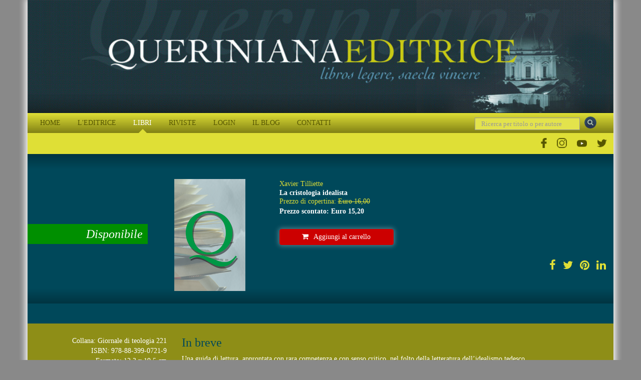

--- FILE ---
content_type: text/html; charset=utf-8
request_url: https://queriniana.it/libro/la-cristologia-idealista-1579
body_size: 13751
content:


<!DOCTYPE html>

<html lang="it">
<head><meta charset="utf-8" /><meta name="viewport" content="width=device-width, initial-scale=1.0" /><meta http-equiv="X-UA-Compatible" content="IE=edge" /><title>
	La cristologia idealista | Xavier Tilliette
</title>
  <meta name="og:image" content="https://www.queriniana.it/files/Books/no-image.png" />
  <meta name="twitter:image" content="https://www.queriniana.it/files/Books/no-image.png">
  <meta name="twitter:card" content="summary" />


    <!-- * favicon * -->
    <link rel="apple-touch-icon" sizes="57x57" href="/Content/images/favicon/apple-touch-icon-57x57.png" /><link rel="apple-touch-icon" sizes="60x60" href="/Content/images/favicon/apple-touch-icon-60x60.png" /><link rel="apple-touch-icon" sizes="72x72" href="/Content/images/favicon/apple-touch-icon-72x72.png" /><link rel="apple-touch-icon" sizes="76x76" href="/Content/images/favicon/apple-touch-icon-76x76.png" /><link rel="icon" type="image/png" href="/Content/images/favicon/favicon-32x32.png" sizes="32x32" /><link rel="icon" type="image/png" href="/Content/images/favicon/favicon-16x16.png" sizes="16x16" /><link rel="manifest" href="/Content/images/favicon/manifest.json" /><link rel="shortcut icon" href="/Content/images/favicon/favicon.ico" /><meta name="msapplication-TileColor" content="#2b5797" /><meta name="msapplication-config" content="/Content/images/favicon/browserconfig.xml" /><meta name="theme-color" content="#ffffff" /><meta name="application-name" content="&lt;%= Resources.Generic.siteName %>" />
    <!-- * favicon - end * -->

    <link href="/Content/css?v=KnjiMt6lbiR1C85kwgAnFIVc_zXCOW8fOT-k-lny06k1" rel="stylesheet"/>


    <script src="//ajax.aspnetcdn.com/ajax/jQuery/jquery-1.11.1.min.js"></script>
    <script src="//ajax.aspnetcdn.com/ajax/jquery.ui/1.9.2/jquery-ui.min.js"></script>

    


    


    <script>
      !function (f, b, e, v, n, t, s) {
        if (f.fbq) return; n = f.fbq = function () {
          n.callMethod ?
            n.callMethod.apply(n, arguments) : n.queue.push(arguments)
        }; if (!f._fbq) f._fbq = n;
        n.push = n; n.loaded = !0; n.version = '2.0'; n.queue = []; t = b.createElement(e); t.async = !0;
        t.src = v; s = b.getElementsByTagName(e)[0]; s.parentNode.insertBefore(t, s)
      }(window,
        document, 'script', 'https://connect.facebook.net/en_US/fbevents.js');
      fbq('init', '1419330931712263');
      fbq('track', 'PageView');

      fbq('track', '', {
                
        });

    </script>
    

    <!-- End Facebook Pixel Code -->




    
<meta name="description" content="Editrice Queriniana | Acquista online libro | La cristologia idealista | Xavier Tilliette | Una guida di lettura, approntata con rara competenza e con senso critico, nel folto della letteratura dell’idealismo tedesco." /></head>
<body id="book-detail">
    <form method="post" action="./la-cristologia-idealista-1579" id="ctl01" class="full-height">
<div class="aspNetHidden">
<input type="hidden" name="__EVENTTARGET" id="__EVENTTARGET" value="" />
<input type="hidden" name="__EVENTARGUMENT" id="__EVENTARGUMENT" value="" />
<input type="hidden" name="__VIEWSTATE" id="__VIEWSTATE" value="WcBuEckWM1l7pO06QVEGBl2XbjOlTtwBS0R8GAkQ4Ttm86qZbCPiMCGrzDT89jv/yv9CxkK6LrG927M1MtMwkyQM5rgP0xkva1KhoPBKWtKuXyIwMrmzj0P+7ZDRmRDZeCRGdQagw9UftsbWKkEj06/jVg7j4hf9P9ZfvwnKtiQitt3ShjWuV8zH5qj5E4APv1s6234PReEo6RXj0/YZ0EQnmSF0bvMulclQnEAi4Ag18VJPoWnBLOGWs/[base64]/uwItXfyM+vBtgEYSMi3dOR5Qqz3wMLStfgfRRai2k9sfnvTKCuTyo7KmoN2+GdQsRpPK/ordNQJxwFMtlkIGmhwJvsiptZkdnW29+N4B/MIj7zwbyBsokZz2xvYUZN4minQ+q3Zx1Tq4i4HJ9tJzYEvmuNAf4w6rUQwV1WB1ptyPOg8NWYS9aIiiBV5isAvo7xUBcMoZTa5fFuCHafXs1COxpZzuYJml28gm6TrJPFQA11xWMnj5Ox+AF/6FK5FNtAmI4Frl4aYvZIwT0mohlXX9G7A0SLuqjF1OR0c1sQGycQbwTkb51fHtRSxK2Ih+QFZmwuB+bKu9JFNR4aZgmYvLirbKXqxFRGj/m1pi3ov0CDtVXPC3cIT+uYIvMCevDEbuYj6pfJO2Zx/wMnuC5GRl7lZTdEGXtCjEpz/r/A58xLvqUdKJGtU5uTITc442/7ps6bWOE1WZ0fgR4ndc5CPmSYbf8FlKISrUqF90PM2bpvpTt6zhWdUznVM7qKHoSJD1mMqloVD+ODqF9EYKtNRiHRQ1RE0KSoRamWAsdrYJyi40ISJsL6PYr37SEYbgjU2/AZbnLM4qIQaEzBd1IlAwZxnY/X0VnZ49wN8PuLslR7+FYb1FX8/9eo1scvLHrSwwwiBbrSMRalX7YKUWuaBISGHEMhE5h6TAsBoKaZ3vO5N6HlyujIBCDzaRFsbq38N9yO0WlA/I15yQkfxHcnJbJ/L0LSh+fTRE1y3K0xIyGz5JrqSuAnV4B9rHktcHFN8UA70ctVV6qscCcVTdlRlhW1vClJ5i0WQS87h7Z06bRCt/Y2pX6Tokp83cUIPqnvLQ5or4R5yeBFBenW+bE/D480wLQxb+ic1Gj+29/LG1HIjKiJxiWmROtwrzDG/7dHRdBl0O1hY2ENsvxuUfbgprobaiP9Vn/bFEISk9tgV5ZpO71xFRfk4IE/eFYPoD8VonBphzXJ+LKDrkQJc8m1laAC6HhF0erbepWAqYeCzd1ouxns8oQWdzTk5C5gRqqWEDeE8sH5VRjVNuQLTo3Kysv3JjD6LsBgJqqy20k7TU/xcN2+Ao/xc6v8s/IsQcGgnql3dGZ0CrneUWjv9mNF4SlSKQ0SLoqxORO1ScGt2iJ78S5wf2Q8hvU4bcB26EnJo+2uNxYxP07kkchOzOkl8GNta+U+LlWaCqQdm2scIZo1fqwD2OCz78iP1pAN5O8rgjoKgSoyz5y/9axjLMiUMB4BxjAgliXgW+b3BmkJFGQSGgyKLaHLAX1mKLlvbasB6YdHfYOXYJ+TOWEDxrdqXU53Lcp+xhYjhKrIqxp4XUY2gPgeS6viNLe/LsgCvDVfzQz+i5jYVOHCjv32YoyhNqGVkfd8CVEj545KHIi7RnvMtKWU3fPCC2bcawIbhhsClU4lceSJOi2h11TG6fDKXAJVzkkFTgTdeAj/B1ugG4mjoq6ywkSOmQEckuf0Iv/CY3BmQLXPgermTg5xDcKgL3L+ZHtvXrm0CJdSFarQACFq1opwW/NPx/j1NiRcNbn6ifKkEU+tePRbk/yNQ/[base64]/OeytXVkiscDCPR8/RBVEOYNMo7Jyc5z9Bf/QHEQJi0LZQ/03o1/T8tiPFiXkzrMzdcQkxDoPG4WdTulXGncWnQwiLO3mT6+yrFNaIQWOeJXa8ctHLaWRFxF6L0fx9+LlSvJSrCv1SDmkAUIoHWFHLGx4W0k/XtslmhJEoiYu+Za3jZWtxPRacvZv7clSZBGwJrcKdH4OJJkiG20Iu+9Ox6FxWLSg/ENJuSS5+BK4RBH8OgvFyYvnn5cywHY0E3DNC8KPg6RKNXJvSL8Tt3qyF6Jnn6uWi8VxkiDVat0H4UFKD26An1NxNpm9ODGLehpOg3xiCSIyy2rKUA/gh8zrCa13ZipoE+Htyv+xxJXMS2bXMfNtmjZ7oizdgpb1zftmKDpuHmwKXptI6EtWzLXm66JH1diVuTtsReqRVHftYZgLEz/frBizWwrFgVYmFR/qUQVA/08sb8ouC62iOEQ8O5zmFW0c2XsGgKv0UkEbMaXfD4ODyvTYsE/HOdS/xcR64fEHSxTyWj2f38kemp7JxTsGl3F88QVD57N2BLoD4HtNSJN0vDfNqSBFyVRIA/QqA2dFpoyjwdYxKxpO/GmjWdobJ2VoDJV28rYL5j5PVkD22/Bq4w3UL3+gdP72oFKtY20VwpkCtJZhwswMCl30gWmlgY/rG3HOAzyAhTTZNrKYmOUSeGTp0q4EN7Dyd4OXZn7EGLF/BLhQh2QxMSMUIFsnG+jmzX4NFIO9AKgkfMBX0bkxxPwLyKUzqo2MD/h20okUc00PRkyTqjj9vP6wx+evTBGRrKT41" />
</div>

<script type="text/javascript">
//<![CDATA[
var theForm = document.forms['ctl01'];
if (!theForm) {
    theForm = document.ctl01;
}
function __doPostBack(eventTarget, eventArgument) {
    if (!theForm.onsubmit || (theForm.onsubmit() != false)) {
        theForm.__EVENTTARGET.value = eventTarget;
        theForm.__EVENTARGUMENT.value = eventArgument;
        theForm.submit();
    }
}
//]]>
</script>


<div class="aspNetHidden">

	<input type="hidden" name="__VIEWSTATEGENERATOR" id="__VIEWSTATEGENERATOR" value="F641130E" />
	<input type="hidden" name="__EVENTVALIDATION" id="__EVENTVALIDATION" value="HgFPswNA6vA//zNl7Vpqkg/vhXAOY5285/zqPI0iDyGz//4uKLNDNjbvy0cG6/T2A8hDrl/c3meV3hcm3Fb9GqlXjN0PLFmZSgH+dUZZ2ojcXCuFDrE6Lmr3Dqdbjwvu4cBlK87dLt/CCGkimatccBZgxUOGilkR6GeP9HVtaGwAIxFj4VS9HGj+rwKG/0I9NCXtg4bLGqWz6A/fqOtnYmCjBOuH05SWgBLxM9GHA1X3V50ijrhKLAQgQMmcqR6V" />
</div>
        <div id="wrap">
            <div class="container wrap-container">
                <header>
                    <div class="container header-container">
                        <div class="row">
                            <div class="col-xs-12 col-sm-12 col-md-12 col-lg-12">
                                <a href="/" class="block" title="Editrice Queriniana | Sito web">
                                    <img class="inline-block img-large" alt="Editrice Queriniana | Sito web" src="/Content/images/header.jpg" /></a>
                                
                            </div>
                        </div>
                        <div class="row">
                            <div class="col-xs-12 col-sm-12 col-md-12 col-lg-12 header-menu-search">

                                <div class="col-xs-12 col-sm-12 col-md-12 col-lg-3 pull-right header-search">
                                    <input name="ctl00$txtGenericSearch" type="text" maxlength="50" id="txtGenericSearch" class="form-control" placeholder="Ricerca per titolo o per autore" />
                                    <a id="lbbtnDoGenericSearch" class="btnDoGenericSearch" title="Ricerca per titolo o per autore" href="javascript:__doPostBack(&#39;ctl00$lbbtnDoGenericSearch&#39;,&#39;&#39;)"></a>
                                </div>
                                <div class="col-xs-12 col-sm-12 col-md-12 col-lg-9 menu-top-navbar">
                                    <div class="navbar navbar-inverse custom-navbar">
                                        <div class="navbar-header">
                                            <button type="button" class="navbar-toggle" data-toggle="collapse" data-target="#menuNavbar">
                                                <span class="toogle-text">QUERINIANA | MENU DEL SITO</span>
                                            </button>
                                        </div>
                                        <div class="navbar-collapse collapse" id="menuNavbar">
                                            <ul class="nav navbar-nav">
                                                <li id="lihomepage"><a href="/" title="Editrice Queriniana | Sito web">HOME</a></li>
                                                <li id="liabout"><a href="/editrice" title="Editrice Queriniana | Sito web">L'EDITRICE</a></li>
                                                <li id="libooks" class=" active"><a href="/libri" title="Editrice Queriniana | Sito web">LIBRI</a></li>
                                                
                                                <li id="limagazines"><a href="#">RIVISTE</a><span class="block" id="subMenuRiviste">
                                         
                                            
                                                  <span>
                                                    <a title="Dettaglio rivista Concilium" href="/concilium" id="#Concilium">
                                                        Rivista Concilium
                                                    </a></span>
                                                
                                                  <span>
                                                    <a title="Dettaglio rivista Servizio della Parola" href="/servizio-della-parola" id="#ServiziodellaParola">
                                                        Servizio della Parola
                                                    </a></span>
                                                
                                                  <span>
                                                    <a title="Dettaglio rivista Rivista di Pastorale Liturgica" href="/rivista-di-pastorale-liturgica" id="#RivistadiPastoraleLiturgica">
                                                        Rivista di Pastorale Liturgica
                                                    </a></span>
                                                
                                                  <span>
                                                    <a title="Dettaglio rivista Parole di Vita" href="/parole-di-vita" id="#ParolediVita">
                                                        Parole di Vita
                                                    </a></span>
                                                
                                                   <span>
                                                  <a href="/abbonamenti" id="lnkAbbonamentiOnline" title="Editrice Queriniana | Abbonamento online"><i class="fa fa-shopping-cart margin-r-small"></i>Per abbonarsi online</a></span>
                                                </span></li>
                                                
                                                <li id="lilogin"><a href="/login" title="Editrice Queriniana | Sito web">LOGIN</a></li>
                                                <li id="liblog"><a href="/blog" title="Editrice Queriniana | Sito web">IL BLOG</a></li>
                                                <li id="licontacts"><a href="/contatti" title="Editrice Queriniana | Sito web">CONTATTI</a></li>
                                                
                                                <div class="clear hidden-xs hidden-lg"></div>
                                                <li id="liFacebook" class="hidden-lg">
                                                    <a href="https://www.facebook.com/QuerinianaUfficiale" title="Editrice Queriniana | Pagina Facebook Ufficiale" target="_blank">
                                                        <img src="/Content/images/Social/facebook.png" class="imgMenuSocial" alt="Editrice Queriniana | Pagina Facebook Ufficiale" />
                                                    </a>
                                                </li>
                                                <li id="liInstagram" class="hidden-lg">
                                                    <a href="https://www.instagram.com/ed_queriniana/" title="Editrice Queriniana | Account Instagram Ufficiale" target="_blank">
                                                        <img src="/Content/images/Social/IG.png" class="imgMenuSocial" alt="Editrice Queriniana | Account Instagram Ufficiale" />
                                                    </a>
                                                </li>
                                                <li id="liYoutube" class="hidden-lg">
                                                    <a href="https://www.youtube.com/@Ed_Queriniana" title="Editrice Queriniana | Canale YouTube Ufficiale" target="_blank">
                                                        <img src="/Content/images/Social/YT.png" class="imgMenuSocial" alt="Editrice Queriniana | Canale YouTube Ufficiale" />
                                                    </a>
                                                </li>
                                                <li id="liTwitter" class="hidden-lg">
                                                    <a href="https://twitter.com/ed_queriniana" title="Editrice Queriniana | Canale Twitter Ufficiale" target="_blank">
                                                        <img src="/Content/images/Social/twitter.png" class="imgMenuSocial" alt="Editrice Queriniana | Canale Twitter Ufficiale" />
                                                    </a>
                                                </li>

                                            </ul>
                                        </div>
                                    </div>
                                </div>
                                <div class="clear"></div>
                            </div>
                            <div class="clear hidden-xs hidden-sm hidden-md margin-t-small margin-b-small"></div>
                            <div class="col-xs-12 hidden-xs hidden-sm hidden-md" id="socialNavbar">
                                <ul>
                                    <li id="liFacebookLg">
                                        <a href="https://www.facebook.com/QuerinianaUfficiale" title="Editrice Queriniana | Pagina Facebook Ufficiale" target="_blank">
                                            <img src="/Content/images/Social/facebook.png" class="imgMenuSocial" alt="Editrice Queriniana | Pagina Facebook Ufficiale" />
                                        </a>
                                    </li>
                                    <li id="liInstagramLg">
                                        <a href="https://www.instagram.com/ed_queriniana/" title="Editrice Queriniana | Account Instagram Ufficiale" target="_blank">
                                            <img src="/Content/images/Social/IG.png" class="imgMenuSocial" alt="Editrice Queriniana | Account Instagram Ufficiale" />
                                        </a>
                                    </li>
                                    <li id="liYoutubeLg">
                                        <a href="https://www.youtube.com/@Ed_Queriniana" title="Editrice Queriniana | Canale YouTube Ufficiale" target="_blank">
                                            <img src="/Content/images/Social/YT.png" class="imgMenuSocial" alt="Editrice Queriniana | Canale YouTube Ufficiale" />
                                        </a>
                                    </li>
                                    <li id="liTwitterLg">
                                        <a href="https://twitter.com/ed_queriniana" title="Editrice Queriniana | Canale Twitter Ufficiale" target="_blank">
                                            <img src="/Content/images/Social/twitter.png" class="imgMenuSocial" alt="Editrice Queriniana | Canale Twitter Ufficiale" />
                                        </a>
                                    </li>
                                </ul>
                            </div>

                        </div>
                    </div>
                </header>
                
  <div class="container slider-container">
    <div class="row">
      <div class="col-xs-12 col-sm-12 col-md-12 col-lg-12 detail-top padding-v-medium">
        
        <div class="boxdiscount hidden">
          
        </div>
        <div class="boxstate">
          <span class="boxstatelabel color-1">Disponibile</span>
        </div>
        <div class="row">
          <div class="col-xs-12 col-sm-3 col-sm-offset-4 col-md-2 col-md-offset-4 col-lg-2 col-lg-offset-3 detail-top-image">
            <img class="inline-block img-responsive" src="https://www.queriniana.it/files/Books/no-image.png" alt="La cristologia idealista" />
          </div>
          <div class="col-xs-12 col-sm-5 col-md-6 col-lg-7 detail-top-info">

            <span class="author-name color-primary"><a class="color-primary" href="/scheda-autore/xavier-tilliette-1765">Xavier Tilliette</a></span>
            <h1 class="detail-top-info-title bold">La cristologia idealista</h1>
            <h2 class="detail-top-info-subtitle hidden"></h2>

            
            <span class="detail-top-info-full-price color-primary">Prezzo di copertina: <span class="stroke">Euro 16,00</span> </span>
            <span class="detail-top-info-price semi-bold">Prezzo scontato: Euro 15,20</span>
            

            <div class="block margin-t-medium margin-b-medium">
              <a id="SliderContent_lbAddToCart" class="btnAddToCart" title="Aggiungi libro al carrello" href="javascript:__doPostBack(&#39;ctl00$SliderContent$lbAddToCart&#39;,&#39;&#39;)"><i class="fa fa-shopping-cart inline-block margin-r-small"></i>Aggiungi al carrello</a>
              
              <a id="lbeBuy" href="" class="btneBuy hidden" title="Acquista versione elettronica"><i class="fa fa-at inline-block margin-r-small"></i>Acquista versione elettronica</a>

              

              <a id="lbeBuyAmazon" href="" class="btneBuyAmazon hidden" title="Acquista su Amazon"><i class="fa fa-at inline-block margin-r-small"></i>Acquista su Amazon</a>
            </div>
            <div class="row">
              <div class="col-xs-12 text-right text-left-sm text-center-xs">
                <a class="share-button" target="_blank" href="https://www.facebook.com/dialog/share?app_id=845038739647672&display=popup&href=https%3a%2f%2fqueriniana.it%3a443%2flibro%2fla-cristologia-idealista-1579"><i class="fa fa-facebook" aria-hidden="true"></i></a>
                <a class="share-button" target="_blank" href="https://twitter.com/intent/tweet?url=https%3a%2f%2fqueriniana.it%3a443%2flibro%2fla-cristologia-idealista-1579l&text=Editrice+Queriniana+%7c+Acquista+online+libro+%7c+La+cristologia+idealista+%7c+Xavier+Tilliette+%7c+Una+guida+di+lettura%2c+approntata+con+rara+competenza+e+con+senso+critico%2c+nel+folto+della+letteratura+dell%e2%80%99idealismo+tedesco."><i class="fa fa-twitter" aria-hidden="true"></i></a>
                <a class="share-button" target="_blank" href="http://pinterest.com/pin/create/bookmarklet/?is_video=false&amp;url=https%3a%2f%2fqueriniana.it%3a443%2flibro%2fla-cristologia-idealista-1579&amp;media=https%3a%2f%2fwww.queriniana.it%2ffiles%2fBooks%2fno-image.png;description=La+cristologia+idealista+%7c+Xavier+Tilliette"><i class="fa fa-pinterest" aria-hidden="true"></i></a>
                <a class="share-button" target="_blank" href="http://www.linkedin.com/shareArticle?mini=true&amp;url=https%3a%2f%2fqueriniana.it%3a443%2flibro%2fla-cristologia-idealista-1579"><i class="fa fa-linkedin" aria-hidden="true"></i></a>
                <a class="share-button hidden-md hidden-lg" target="_blank" href="#"><i class="fa fa-instagram" aria-hidden="true"></i></a>
                <a class="share-button hidden-md hidden-lg" target="_blank" href="whatsapp://send?text=La+cristologia+idealista+%7c+Xavier+Tilliette.+Editrice+Queriniana+%7c+Acquista+online+libro+%7c+La+cristologia+idealista+%7c+Xavier+Tilliette+%7c+Una+guida+di+lettura%2c+approntata+con+rara+competenza+e+con+senso+critico%2c+nel+folto+della+letteratura+dell%e2%80%99idealismo+tedesco.+-+https%3a%2f%2fqueriniana.it%3a443%2flibro%2fla-cristologia-idealista-1579" data-action="share/whatsapp/share"><i class="fa fa-whatsapp" aria-hidden="true"></i></a>
              </div>
            </div>
          </div>
        </div>
      </div>
    </div>
  </div>
  <div class="container download-container padding-v-small">
    <div class="row">
      <div class="col-xs-12 col-sm-8 col-sm-offset-4 col-md-8 col-md-offset-4 col-lg-9 col-lg-offset-3 padding-l-none download-box">
        <div class="inline-block download-buttons margin-l-small">
          
        </div>
      </div>

    </div>
  </div>

                
                
  <div class="container main-container padding-t-medium">
    <div class="row">
      <div class="col-xs-12 col-sm-4 col-md-4 col-lg-3 text-right text-center-xs margin-b-medium">
        <span class="">Collana: Giornale di teologia
          <span class="">221</span><br />
        </span>
        <span class="">ISBN: 978-88-399-0721-9<br />
        </span>
        <span class="">Formato: 12,3 x 19,5 cm<br />
        </span>
        <span class="">Pagine: 220<br />
        </span>
        <span class="">Titolo originale: La christologie idéaliste<br />
        </span>
        <span class="">&copy; 1993</span>
      </div>
      <div class="col-xs-12 col-sm-8 col-md-8 col-lg-9 text-left text-center-xs">
        <div id="PnlShortDescription" class="">
          <h3>In breve</h3>
          <p class="block margin-t-small">
            Una guida di lettura, approntata con rara competenza e con senso critico, nel folto della letteratura dell’idealismo tedesco.
          </p>
        </div>
        <div id="PnlLongDescription" class=" hidden">
          <h3>Descrizione</h3>
          <p class="block margin-t-small">
            
          </p>
        </div>
        <div id="PnlComment" class=" hidden">
          <h3>Commento</h3>
          <p class="block margin-t-small">
            
          </p>
        </div>
        <div id="PnlReviews" class=" hidden">
          <h3>Recensioni</h3>
          <div class="panel-group block margin-t-small" id="accordion">
            
          </div>

        </div>
      </div>
      
    </div>
    <div id="MainContent_relatedBooks" class="row">
      <div class="col-xs-12 col-sm-12 col-md-12 col-lg-12">
        <span class="block related-books-title margin-l-large">Consigliati</span>
        <div class="row">
          <div class="col-xs-12 col-sm-12 col-md-12 col-lg-12 related-books padding-t-medium padding-b-small">
            <div id="owl-carousel" class="owl-carousel">
              
                  <a class="item" rel="owlgallery" title="Vai al dettaglio del libro" href="/libro/ai-confini-del-sapere-1480">
                    <!-- comment added to avoid white space
                                        -->
                    <img class="lazyOwl" src="https://www.queriniana.it/files/Books/1480/0.jpg" alt="Ai confini del sapere" />
                  </a>
                
                  <a class="item" rel="owlgallery" title="Vai al dettaglio del libro" href="/libro/religione-e-scienza-35">
                    <!-- comment added to avoid white space
                                        -->
                    <img class="lazyOwl" src="https://www.queriniana.it/files/Books/35/0.jpg" alt="Religione e scienza" />
                  </a>
                
                  <a class="item" rel="owlgallery" title="Vai al dettaglio del libro" href="/libro/un-ebreo-marginale-ripensare-il-gesu-storico-5-2169">
                    <!-- comment added to avoid white space
                                        -->
                    <img class="lazyOwl" src="https://www.queriniana.it/files/Books/2169/0.jpg" alt="Un ebreo marginale. Ripensare il Gesù storico – 5" />
                  </a>
                
                  <a class="item" rel="owlgallery" title="Vai al dettaglio del libro" href="/libro/l-abnegazione-di-cristo-863">
                    <!-- comment added to avoid white space
                                        -->
                    <img class="lazyOwl" src="https://www.queriniana.it/files/Books/863/0.jpg" alt="L'abnegazione di Cristo" />
                  </a>
                
                  <a class="item" rel="owlgallery" title="Vai al dettaglio del libro" href="/libro/gesu-spiegato-a-tutti-2111">
                    <!-- comment added to avoid white space
                                        -->
                    <img class="lazyOwl" src="https://www.queriniana.it/files/Books/2111/0.jpg" alt="Gesù spiegato a tutti" />
                  </a>
                
                  <a class="item" rel="owlgallery" title="Vai al dettaglio del libro" href="/libro/cristo,-cuore-della-creazione-4315">
                    <!-- comment added to avoid white space
                                        -->
                    <img class="lazyOwl" src="https://www.queriniana.it/files/Books/4315/0.jpg" alt="Cristo, cuore della creazione" />
                  </a>
                
                  <a class="item" rel="owlgallery" title="Vai al dettaglio del libro" href="/libro/bellezza-1">
                    <!-- comment added to avoid white space
                                        -->
                    <img class="lazyOwl" src="https://www.queriniana.it/files/Books/no-image.png" alt="Bellezza" />
                  </a>
                
                  <a class="item" rel="owlgallery" title="Vai al dettaglio del libro" href="/libro/parole-del-cristo-1504">
                    <!-- comment added to avoid white space
                                        -->
                    <img class="lazyOwl" src="https://www.queriniana.it/files/Books/1504/0.jpg" alt="Parole del Cristo" />
                  </a>
                
            </div>
          </div>
        </div>
      </div>
    </div>
  </div>

  <div class="modal" id="goToLoginModal" tabindex="-1" role="dialog" aria-labelledby="goToLoginModal" aria-hidden="true">
    <div class="modal-dialog modal-dialog-center" role="document">
      <div class="modal-content">
        <div class="modal-body">
          <button type="button" class="close" data-dismiss="modal" aria-label="Close">
            <span aria-hidden="true">&times;</span>
          </button>
          <p class="block margin-t-medium bigger text-center">
            <span class="block bold bigger color-primary">Contenuto riservato</span>
            Questo contenuto è riservato agli utenti registrati al sito web. Registrati oppure effettua l'accesso per usufruire del contenuto riservato.<br />
            <a href="/login?urlreturn=libro%2fla-cristologia-idealista-1579" title="Editrice Queriniana | Sito web">Accedi</a> al portale.
          </p>
        </div>
      </div>
    </div>
  </div>


                <div id="push"></div>
                <footer id="footer">
                    <div class="container footer-container">
                        <div class="row">
                            <div class="col-xs-12 col-sm-12 col-md-12 col-lg-12 margin-v-medium text-center-xs">
                                <span class="color-primary block">Avviso</span>
                                <p class="block smaller">Ai sensi dell'art. 1, comma 1 del decreto-legge 22 marzo 2004, n. 72, come modificato dalla legge di conversione 21 maggio 2004 n. 128: Le opere presenti su questo sito hanno assolto agli obblighi derivanti dalla normativa sul diritto d'autore e sui diritti connessi. La riproduzione, la comunicazione al pubblico, la messa a disposizione del pubblico, il noleggio e il prestito, la pubblica esecuzione e la diffusione senza l'autorizzazione del titolare dei diritti è vietata. Alle violazioni si applicano le sanzioni previste dagli art. 171, 171-bis, 171-ter, 174-bis, 174-ter della legge 633/1941.</p>
                                <div class="col-md-10 col-xs-12 no-margin no-padding">
                                    <p class="block smaller color-primary margin-t-medium">
                                        Editrice QUERINIANA - Congregazione Sacra Famiglia di Nazareth - Partita IVA/VAT: IT01527750176 – Codice Fiscale: 80009570179 – REA: 147944<br />
                                        Copyright © Queriniana 2003-2026. Tutti i diritti riservati.
                                    </p>
                                </div>
                                <div class="col-md-2  col-xs-12 small color-primary margin-t-special">
                                    <span>


                                        <a href="https://www.facebook.com/QuerinianaUfficiale" title="Editrice Queriniana | Pagina Facebook Ufficiale" target="_blank" class="imgFooterSocial">
                                            <img src="/Content/images/Social/facebook-yellow.png" class="imgMenuSocial" alt="Editrice Queriniana | Pagina Facebook Ufficiale" />
                                        </a>

                                        <a href="https://www.instagram.com/ed_queriniana/" title="Editrice Queriniana | Account Instagram Ufficiale" target="_blank" class="imgFooterSocial">
                                            <img src="/Content/images/Social/IG-yellow.png" class="imgMenuSocial" alt="Editrice Queriniana | Account Instagram Ufficiale" />
                                        </a>

                                        <a href="https://www.youtube.com/@Ed_Queriniana" title="Editrice Queriniana | Canale YouTube Ufficiale" target="_blank" class="imgFooterSocial">
                                            <img src="/Content/images/Social/YT-yellow.png" class="imgMenuSocial" alt="Editrice Queriniana | Canale YouTube Ufficiale" />
                                        </a>

                                        <a href="https://twitter.com/ed_queriniana" title="Editrice Queriniana | Canale Twitter Ufficiale" target="_blank" class="imgFooterSocial">
                                            <img src="/Content/images/Social/twitter-yellow.png" class="imgMenuSocial" alt="Editrice Queriniana | Canale Twitter Ufficiale" />
                                        </a>




                                    </span>
                                </div>
                                <br />
                                <br />
                                <br />
                                <p class="block smaller color-primary color-primary margin-t-medium">
                                    Powered by <a class="inline-block margin-r-mini" href="http://www.coriweb.it/clienti-referenze-siti/portfolio/editrice-queriniana-ecommerce-libri-riviste-editoria" title="E-commerce di libri e riviste | Editoria | Brescia" target="_blank">CoriWeb</a>&amp;<a class="inline-block margin-l-mini" href="http://www.qcom.it" title="Telefonia, Internet e Hosting | Bergamo" target="_blank">Qcom</a>
                                    <br />
                                    <a class="inline-block margin-r-small" href="/privacy.aspx" title="Informativa sulla privacy">Privacy</a>|<a class="inline-block margin-h-small" href="/cookie" target="_blank" title="Norma sull'utilizzo dei cookie">Cookie</a>|<a href="#" class="inline-block margin-h-small lb-cs-settings-link">Aggiorna le preferenze sui cookie</a>|<a class="inline-block margin-l-small" href="/condizioni-di-vendita" title="Condizioni di vendita">Condizioni di vendita</a>
                                </p>
                            </div>
                        </div>
                    </div>
                </footer>
            </div>
        </div>

        <div id="divMessage" style="display: none;">
        </div>


        <!-- Modal VIDEO From data-click="a" -->
        <div class="modal fade modal-video" id="myVideoModal" tabindex="-1" role="dialog" aria-labelledby="exampleModalLabel" aria-hidden="true">
            <div class="modal-dialog" role="document">
                <div class="modal-content">
                    <div class="modal-body">
                        <button type="button" class="close" data-dismiss="modal" aria-label="Close">
                            <span aria-hidden="true">&times;</span>
                        </button>
                        <!-- 16:9 aspect ratio -->
                        <div class="embed-responsive embed-responsive-16by9">
                            <iframe class="embed-responsive-item" src="" id="videoIframe" allowscriptaccess="always" allow="autoplay" allowfullscreen></iframe>
                        </div>
                    </div>
                </div>
            </div>
        </div>

        <!-- Modal VIDEO From data-click="a" -->
        <div class="modal fade" id="myNewsletterModal" tabindex="-1" role="dialog" aria-labelledby="exampleModalLabel" aria-hidden="true">
            <div class="modal-dialog" role="document">
                <div class="modal-content">
                    <div class="modal-body">
                        <button type="button" class="close" data-dismiss="modal" aria-label="Close">
                            <span aria-hidden="true">&times;</span>
                        </button>
                        <input type="hidden" name="ctl00$hfLink" id="hfLink" />

                        <div id="PnlModule">
                            <div class="col-xs-12 col-sm-12 col-md-12 col-lg-12">
                                <p class="intro margin-none">
                                    Compila i campi qui sotto per registrarti alla nostra newsletter.                  
                    Se invece desideri cancellarti dalla newsletter, ti invitiamo a scriverci a <a href="mailto:newsletter@queriniana.it">newsletter@queriniana.it</a> oppure a seguire il link di disiscrizione presente nelle newsletter che ricevi.
                  <span id="goToDownload">
                      <br />
                      <br />
                      <span data-dismiss="modal">Se non sei interessato, clicca qui per andare direttamente al file</span></span>
                                </p>

                            </div>
                            <div class="col-xs-12 col-sm-12 col-md-12 col-lg-12">
                                <div class="row">
                                    <div class="col-xs-12 col-sm-12 col-md-12 col-lg-12 margin-b-small">
                                        <span class="h3">Dati iscrizione</span>
                                    </div>
                                    <div class="col-xs-12 form-group">
                                        <label for="txtNewsletterMasterLastname" class="col-md-12 control-label form-label-custom">Cognome / Lastname *</label>
                                        <div class="col-md-12 form-text-custom">
                                            <input name="ctl00$txtNewsletterMasterLastname" type="text" maxlength="50" id="txtNewsletterMasterLastname" class="form-control" placeholder="Cognome / Lastname" />
                                        </div>
                                    </div>
                                    <div class="col-xs-12 form-group">
                                        <label for="txtNewsletterMasterFirstname" class="col-md-12 control-label form-label-custom">Nome / Firstname *</label>
                                        <div class="col-md-12 form-text-custom">
                                            <input name="ctl00$txtNewsletterMasterFirstname" type="text" maxlength="50" id="txtNewsletterMasterFirstname" class="form-control" placeholder="Nome / Firstname" />
                                        </div>
                                    </div>
                                    <div class="col-xs-12 form-group">
                                        <label for="txtNewsletterMasterMail" class="col-md-12 control-label form-label-custom">E-mail *</label>
                                        <div class="col-md-12 form-text-custom">
                                            <input name="ctl00$txtNewsletterMasterMail" type="text" maxlength="255" id="txtNewsletterMasterMail" class="form-control" placeholder="E-mail" />
                                        </div>
                                    </div>
                                </div>

                                <div class="row">
                                    <div class="col-xs-12 col-sm-12 col-md-12 margin-t-small form-group text-right">
                                        <span class="control-label form-label-custom">
                                            <a href="/privacy" target="_blank">Leggi l'informativa sul trattamento dei dati personali</a>
                                        </span>
                                    </div>
                                    <div class="col-xs-12 col-sm-12 col-md-12 form-group margin-b-none text-right">
                                        <span class="control-label form-label-info-custom privacy-label">
                                        Inviando questo modulo, dichiaro di aver letto  <a href="/privacy" target="_blank">l'informativa sul trattamento dei dati personali</a> e acconsento al trattamento dei dati.    
                                        <br />Sending this form, I hereby declare that I have read the <a href="/privacy" target="_blank">Privacy policy</a> and I give my consent to the processing of my personal data.                                        
                                        </span>
                                        <hr />
                                    </div>
                                    <div class="col-xs-12 col-sm-12 col-md-12 form-group margin-t-small text-center">

                                        <span id="btnNewsletterMasterRegister" class="btn btn-primary form-custom-button send-module">Registrati / Register <i class="fa fa-arrow-circle-right inline-block margin-l-mini"></i></span>
                                    </div>
                                </div>
                            </div>
                            <div class="clear"></div>
                        </div>
                        <div id="PnlResultOK">
                            <div class="row">
                                <div class="col-xs-12 col-sm-12 col-md-12 col-lg-12 margin-t-medium margin-b-large">
                                    <p class="intro">
                                        <span class="bold">Iscrizione newsletter completata con successo</span><br />
                                        Gentile
                            <span id="lblName"></span>, 
                            la tua sottoscrizione alla newsletter è stata completata correttamente.<br />
                                        <br />
                                        Ti ringraziamo per essersi iscritto.<br />
                                        <br />
                                        <strong>Editrice Queriniana</strong>
                                    </p>
                                </div>
                            </div>
                            <div class="clear"></div>
                        </div>
                        <div id="PnlResultKO">
                            <div class="row">
                                <div class="col-xs-12 col-sm-12 col-md-12 col-lg-12 margin-t-medium margin-b-large">
                                    <p class="intro">
                                        <span class="bold">Iscrizione newsletter non riuscita</span><br />
                                        Si è verificato un errore durante la tua sottoscrizione alla newsletter. Ti invitiamo a riprovare.
                            <br />
                                        Se il problema dovesse persistere ti chiediamo di contattarci scrivendo a <a href="mailto:newsletter@queriniana.it">newsletter@queriniana.it</a>.
                            <br />
                                        <br />
                                        <strong>Editrice Queriniana</strong>
                                    </p>
                                </div>
                            </div>
                            <div class="clear"></div>
                        </div>
                    </div>
                </div>
            </div>
        </div>

    </form>

    <div id="cssmedia-xs" class="visible-xs"></div>
    <div id="cssmedia-sm" class="visible-sm"></div>
    <div id="cssmedia-md" class="visible-md"></div>
    <div id="cssmedia-lg" class="visible-lg"></div>

    <div id="cssmedia"></div>

    <!--[if IE 8]>
    <script src="/bundles/fix?v=AEeGZHH7ySIZ1k2zVOlbJwp6V6GHaPUj2nuSn8snscs1"></script>

    <![endif]-->
    <script src="/bundles/js?v=gc2zdBLMZ43kXqq1fcRB7TsGTcV7uc8r_-ehjrIzl481"></script>


    <script type="text/plain" class="cookie-ph-social"> 
    </script>

    
      <!-- Global site tag (gtag.js) - Google Analytics -->
      <script async src="https://www.googletagmanager.com/gtag/js?id=UA-15755263-1"></script>
      <script>
        window.dataLayer = window.dataLayer || [];
        function gtag() { dataLayer.push(arguments); }
        gtag('js', new Date());

        gtag('config', 'UA-15755263-1');
      </script> 
    

    
  
  <script src="/bundles/owlcarousel?v=IFi5j4jgxgKdXUGWzZqbUsG92Lub2Y_i6U2f7_MaBOA1"></script>

  <script type="text/javascript">
    $(document).ready(function () {

      $("#owl-carousel").owlCarousel({
        items: 8,
        itemsDesktop: 8,
        itemsDesktopSmall: [992, 8],
        itemsTablet: [768, 4],
        itemsMobile: true,
        lazyLoad: true,
        navigation: false
      });

      // Custom Navigation Events
      $(".news-arrow-next").click(function () {
        owlnews.trigger('owl.next');
      })
      $(".news-arrow-previous").click(function () {
        owlnews.trigger('owl.prev');
      })

    });

    function openLoginAdviceModal() {
      $('#goToLoginModal').modal('show');
    }




  </script>

      <script type="text/javascript">

        $("#limagazines").on("click", function () {
          if ($("#limagazines #subMenuRiviste").hasClass("opened")) {
            $("#limagazines #subMenuRiviste").removeClass("opened");
          }
          else {
            $("#limagazines #subMenuRiviste").addClass("opened");
          }
        });

        $(document).ready(function () {
          $("#txtGenericSearch").keydown(function (event) {
            if (event.keyCode == 13) {
              event.preventDefault();
              $("#lbbtnDoGenericSearch")["0"].click();
              //return false;
            }
            else
              return true;
          });
        });


      </script>
    
  <script type="text/javascript" src="https://app.legalblink.it/api/scripts/lb_cs.js"></script>
  <script id="lb_cs" type="text/javascript">lb_cs("62cbe610925902002fd0d752");</script>


  
</body>
</html>
